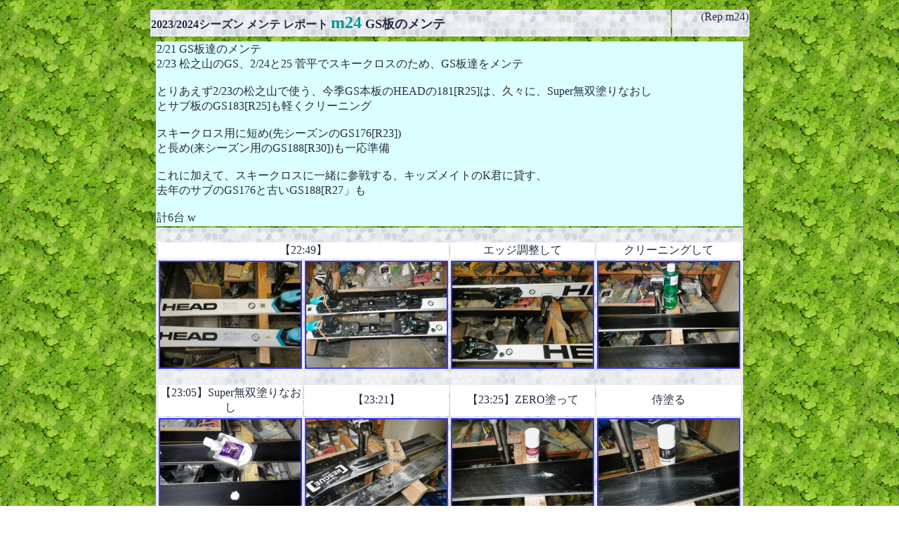

--- FILE ---
content_type: text/html
request_url: http://www.kay.ne.jp/snow2/tour2024/Rep24_m24/rep24_m24.htm
body_size: 6067
content:
<!DOCTYPE HTML PUBLIC "-//W3C//DTD HTML 4.01 Transitional//EN">
<HTML>
<head>
<meta name="GENERATOR" content="JustSystems Homepage Builder Version 20.0.6.0 for Windows">
<META name="Keywords content " content="snow,kay,ski,junior,DLWH,新治Jr,陸トレ,HEAD,Super無双,チームレスキュー,雪虎,SWIX,チームDLWH,プロショップダイチ">
<meta http-equiv="Content-Type" content="text/html; charset=Shift_JIS">
<meta http-equiv="Content-Style-Type" content="text/css">
<TITLE>Rep.m24:GS板達のメンテ</TITLE>
</head>
<body background="../../leaves1.gif" bgcolor="#ffffff" text="#252c43" link="#3939ff" vlink="#000093" alink="#00ff00">
<table>
  <tbody>
    <tr></tr>
  </tbody>
</table>
<CENTER>
<table width="857">
  <TBODY>
    <TR>
      <td background="../../bcg_041.gif" width="739"><B>2023/2024シーズン メンテ レポート</B> <FONT color="#009999" size="5"><B>m24</B></FONT><B><font size="+1" face="ＭＳ Ｐゴシック"> GS板のメンテ</font></B></td>
      <td align="right" valign="top" background="../../bcg_041.gif" width="108">(Rep m24)<BR>
      <BR>
      </td>
    </TR>
  </TBODY>
</table>
<table>
  <TBODY>
    <TR>
      <td valign="top" width="792" height="498">
      <table border="0" height="432">
        <TBODY>
          <TR>
            <td bgcolor="#dbffff" height="22" width="870">2/21 GS板達のメンテ<br>
            2/23 松之山のGS、2/24と25 菅平でスキークロスのため、GS板達をメンテ<br>
            <br>
            とりあえず2/23の松之山で使う、今季GS本板のHEADの181[R25]は、久々に、Super無双塗りなおし<br>
            とサブ板のGS183[R25]も軽くクリーニング<br>
            <br>
            スキークロス用に短め(先シーズンのGS176[R23])<br>
            と長め(来シーズン用のGS188[R30])も一応準備<br>
            <br>
            これに加えて、スキークロスに一緒に参戦する、キッズメイトのK君に貸す、<br>
            去年のサブのGS176と古いGS188[R27」も<br>
            <br>
            計6台 w<br>
            </td>
          </TR>
          <TR>
            <td bgcolor="#ffffff" background="../../bcg_041.gif" height="264"><br>
            <table>
              <tbody>
                <tr>
                  <td bgcolor="#ffffff" align="center" colspan="2">【22:49】</td>
                  <td bgcolor="#ffffff" align="center">エッジ調整して</td>
                  <td bgcolor="#ffffff" align="center">クリーニングして</td>
                </tr>
                <tr>
                  <td width="144" valign="top"><a href="240221pen01L.JPG"><img src="240221pen01s.jpg" width="200" height="150" border="2"></a></td>
                  <td valign="top" width="192"><a href="240221pen02L.JPG"><img src="240221pen02s.jpg" width="200" height="150" border="2"></a></td>
                  <td valign="top"><a href="240221pen03L.JPG"><img src="240221pen03s.jpg" width="200" height="150" border="2"></a></td>
                  <td valign="top"><a href="240221pen04L.JPG"><img src="240221pen04s.jpg" width="200" height="150" border="2"></a></td>
                </tr>
              </tbody>
            </table>
            <br>
            <table>
              <tbody>
                <tr>
                  <td bgcolor="#ffffff" align="center">【23:05】Super無双塗りなおし</td>
                  <td bgcolor="#ffffff" align="center">【23:21】</td>
                  <td bgcolor="#ffffff" align="center">【23:25】ZERO塗って</td>
                  <td bgcolor="#ffffff" align="center">侍塗る</td>
                </tr>
                <tr>
                  <td width="144" valign="top"><a href="240221pen05L.JPG"><img src="240221pen05s.jpg" width="200" height="150" border="2"></a></td>
                  <td valign="top" width="192"><a href="240221pen07L.JPG"><img src="240221pen07s.jpg" width="200" height="150" border="2"></a></td>
                  <td valign="top"><a href="240221pen08L.JPG"><img src="240221pen08s.jpg" width="200" height="150" border="2"></a></td>
                  <td valign="top"><a href="240221pen09L.JPG"><img src="240221pen09s.jpg" width="200" height="150" border="2"></a></td>
                </tr>
              </tbody>
            </table>
            <br>
            <br>
            <table width="705">
              <tbody>
                <tr>
                  <td bgcolor="#ffffff" align="center" width="201">貸出する古いGS188[R27]</td>
                  <td align="center" rowspan="2" width="106"><a href="240221pen11L.JPG"><img src="240221pen11s.jpg" width="150" height="200" border="2"></a></td>
                  <td align="left" rowspan="2" width="369">
                  <table>
              <tbody>
                <tr>
                        <td valign="top" height="81" bgcolor="#ffffff" width="244">【23:49】作業完了<br>
                        左から<br>
                        GS188[R30]来季用<br>
                        GS183[R25]今季サブ<br>
                        GS181[R25]今季本板<br>
                        GS176[R23]前季本板<br>
                        古いGS188[R27]<br>
                        GS176[R23]前季サブ板<br>
                        </td>
                      </tr>
              </tbody>
            </table>
                  </td>
                </tr>
                <tr>
                  <td valign="top" width="201"><a href="240221pen10L.JPG"><img src="240221pen10s.jpg" width="200" height="150" border="2"></a></td>
                </tr>
              </tbody>
            </table>
            <br>
            </td>
          </TR>
        </TBODY>
      </table>
      </td>
    </TR>
  </TBODY>
</table>
<BR>
<table width="572">
  <TBODY>
    <TR>
      <td width="319" background="../../a014bcg.gif">2024/4/23&nbsp; create<br>
      　　<br>
      <img src="../../hndarrw02a.gif" width="32" height="17" border="0"><a href="../idx2023snow.html">2022/2023シーズンレポートindex</a>ヘ<BR>
      　　</td>
      <td width="237" background="../../a014bcg.gif">Top Page<IMG src="../../hndarrw02a.gif" width="32" height="17" border="0"><a href="../../index.html"><IMG src="../../snow_s.gif" width="89" height="34" border="0"></a></td>
    </TR>
  </TBODY>
</table>
</CENTER>
</body>
</HTML>